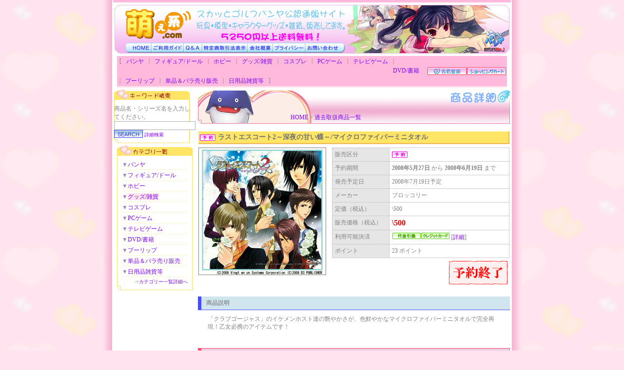

--- FILE ---
content_type: text/html
request_url: http://www.moekei.com/goods_detail.html?gd_id=13326
body_size: 22085
content:
<!DOCTYPE HTML PUBLIC "-//W3C//DTD HTML 4.01 Transitional//EN">
<html lang="ja">
<head>
<meta http-equiv="Content-Type" content="text/html; charset=Shift_JIS">
<meta name="description" content="オンラインゲーム「スカッとゴルフパンヤ」公認、総合ホビー通販サイト『萌え系.com』。玩具、模型、フィギュア、キャラクターグッズ、アイドルグッズ、コスプレグッズ、ゲームソフト、雑貨販売中！">
<meta name="keywords" content="アエリア,ゲームポット,パンヤ,pangya,panya,オンラインゲーム,カレンダー,萌え,萌え系,フィギュア">
<meta name="robots" content="index,follow">
<title>ラストエスコート2～深夜の甘い蝶～/マイクロファイバーミニタオル - 萌え系.com [商品詳細] ホビー販売</title>
<link rel="alternate" type="application/rss+xml" title="RSS 2.0" href="/feed/index.xml">
<script type="text/javascript" charset="utf-8" language="JavaScript" src="/cal/HttpReq.js"></script>
<link rel="stylesheet" type="text/css" href="/default.css">
<script language="JavaScript" charset="shift_jis" src="/default.js"></script>
<script language="JavaScript" charset="shift_jis" src="/cart_cookie.js"></script>
<script language="JavaScript">
var cids = new Array();
kazu = 11;
taihi = new Array();
tate2 = 0;
yoko2 = 0;
doko2 = 0;
mae = '-';
</script>
</head>
<style type="text/css">#lay3{position:absolute;visibility:show;}</style>
<style type="text/css">#lay3{position:relative;display:block;}</style>
<style type='text/css'>span.ct_id_1020{background-color:#FFE4EF;}</style>

<body background="/img/back.gif" bgcolor="#FFE4EF" topmargin="0" leftmargin="0" marginwidth="0" marginheight="0">

<div align="center"><center>
<table border="0" cellpadding="0" cellspacing="0" width="860">
	<tr>
		<td width="20" background="/img/left.gif"><img src="/img/space.gif" width="20" height="20"></td>
		<td align="center" valign="top" width="820" bgcolor="#FFFFFF">
		<table border="0" cellpadding="0" cellspacing="0" width="816">
			<tr>
				<td width="100%" bgcolor="#FFB9DC"><img src="/img/space.gif" width="5" height="5"></td>
			</tr>
			<tr>
				<td><img src="/img/space.gif" width="5" height="5"></td>
			</tr>
		</table>
		<table border="0" cellpadding="0" cellspacing="0" width="810">
			<tr>
				<td align="center"><table border="0" cellpadding="0" cellspacing="0">
				    <tr>
				        <td rowspan="3"><img src="/img/top_left.gif" width="22" height="100"></td>
				        <td><a href="/"><img src="/img/top_logo.gif"
				        alt="スカッとゴルフパンヤ 公認通販サイト 『萌え系.com』"
				        border="0" width="135" height="78"></a><img src="/img/top_top.gif"
				        width="315" height="78" alt="玩具・模型・キャラクターグッズ・雑貨、販売中"></td>
				        <td rowspan="3"><img src="/img/top_right.gif" border="0"
					alt="スカッとゴルフパンヤ 公認通販サイト 『萌え系.com』"
				        width="338" height="100" usemap="#top"><map name="top"><area shape="rect"
					coords="288,64,330,100" href="http://www.pangya.jp/"
					alt="スカッとゴルフパンヤ" target="_blank"></map></td>
				    </tr>
				    <tr>
				        <td><a href='/' onmouseover="_chgimg('home','/img/t_home1.gif')" onmouseout="_chgimg('home','/img/t_home2.gif')"><img src='/img/t_home2.gif' alt='ＨＯＭＥ' border='0' width='54' height='20' name='home'></a><a href='/info/guide.html' onmouseover="_chgimg('guide','/img/t_guide1.gif')" onmouseout="_chgimg('guide','/img/t_guide2.gif')"><img src='/img/t_guide2.gif' alt='ご利用ガイド' border='0' width='66' height='20' name='guide'></a><a href='/info/help.html' onmouseover="_chgimg('qa','/img/t_qa1.gif')" onmouseout="_chgimg('qa','/img/t_qa2.gif')"><img src='/img/t_qa2.gif' alt='Ｑ＆Ａ' border='0' width='38' height='20' name='qa'></a><a href='/info/expression.html' onmouseover="_chgimg('tokutei','/img/t_tokutei1.gif')" onmouseout="_chgimg('tokutei','/img/t_tokutei2.gif')"><img src='/img/t_tokutei2.gif' alt='特定商取引法に基づく表示' border='0' width='93' height='20' name='tokutei'></a><a href='/info/' onmouseover="_chgimg('info','/img/t_info1.gif')" onmouseout="_chgimg('info','/img/t_info2.gif')"><img src='/img/t_info2.gif' alt='会社概要' border='0' width='52' height='20' name='info'></a><a href='/info/privacy.html' onmouseover="_chgimg('privacy','/img/t_privacy1.gif')" onmouseout="_chgimg('privacy','/img/t_privacy2.gif')"><img src='/img/t_privacy2.gif' alt='プライバシーポリシー' border='0' width='67' height='20' name='privacy'></a><a href='/info/inquiry.html' onmouseover="_chgimg('contact','/img/t_contact1.gif')" onmouseout="_chgimg('contact','/img/t_contact2.gif')"><img src='/img/t_contact2.gif' alt='お問い合わせ' border='0' width='80' height='20' name='contact'></a></td>
				    </tr>
				    <tr>
				        <td><img src="/img/top_under.gif" width="450" height="2"></td>
				    </tr>
				</table></td>
			</tr>
		</table>
		<table border="0" cellpadding="0" cellspacing="0" width="800">
			<tr>
				<td><img src="/img/space.gif" width="5" height="5"></td>
			</tr>
			<tr>
				<td bgcolor="#FFB9DC"><img src="/img/space.gif" width="1" height="1"></td>
			</tr>
			<tr>
				<td align="center" bgcolor="#FFB9DC"><table border="0" cellpadding="0" cellspacing="0" width="800">
					<tr>
						<td nowrap><ul class="category_h">
	<li>[</li>

<li id="cid_1">

<a href="/goods_list.html?parent_id=0&ct_id=1">パンヤ</a>
</li>
<li>|</li>
<li id="cid_11">

<a href="/goods_list.html?parent_id=0&ct_id=11">フィギュア/ドール</a>
</li>
<li>|</li>
<li id="cid_100">

<a href="/goods_list.html?parent_id=0&ct_id=100">ホビー</a>
</li>
<li>|</li>
<li id="cid_1020">

<a href="/goods_list.html?parent_id=0&ct_id=1020">グッズ/雑貨</a>
</li>
<li>|</li>
<li id="cid_1024">

<a href="/goods_list.html?parent_id=0&ct_id=1024">コスプレ</a>
</li>
<li>|</li>
<li id="cid_1029">

<a href="/goods_list.html?parent_id=0&ct_id=1029">PCゲーム</a>
</li>
<li>|</li>
<li id="cid_1062">

<a href="/goods_list.html?parent_id=0&ct_id=1062">テレビゲーム</a>
</li>
<li>|</li>
<li id="cid_1026">

<a href="/goods_list.html?parent_id=0&ct_id=1026">DVD/書籍</a>
</li>
<li>|</li>
<li id="cid_1073">

<a href="/goods_list.html?parent_id=0&ct_id=1073">プーリップ</a>
</li>
<li>|</li>
<li id="cid_1101">

<a href="/goods_list.html?parent_id=0&ct_id=1101">単品＆バラ売り販売</a>
</li>
<li>|</li>
<li id="cid_1103">

<a href="/goods_list.html?parent_id=0&ct_id=1103">日用品雑貨等</a>
</li>

	<li>]</li>
</ul></td>
						<td nowrap width="165" align="right" align="center" valign="center"><img src="/img/space.gif" width="2" height="2"><a href="/user_in.html"><img src="/img/k_regist.gif" width="80" height="16" border="0" alt="会員登録"></a><img src="/img/space.gif" width="1" height="1"><a href="/goods_cart.html"><img src="/img/k_cart.gif" width="80" height="16" border="0" alt="ショッピングカート"></a><img src="/img/space.gif" width="2" height="2"></td>
					</tr>
				</table>
				</td>
			</tr>
			<tr>
				<td><img src="/img/space.gif" width="1" height="1"></td>
			</tr>
			<tr>
				<td bgcolor="#FFB9DC"><img src="/img/space.gif" width="1" height="1"></td>
			</tr>
			<tr>
				<td><img src="/img/space.gif" width="5" height="5"></td>
			</tr>
		</table>
<table border="0" cellpadding="0" cellspacing="0" width="800">
	<tr>
		<td align="center" valign="top" width="155"><table border="0" cellpadding="0" cellspacing="0" width="155">
			<tr>
				<td><img src="/img/m_keyword.gif" width="155" height="21" alt="キーワード検索"></td>
			</tr>
			<tr>
				<td align="center" background="/img/m_155.gif"><table border="0" cellpadding="0" cellspacing="0" width="135">
					<tr>
						<td><img src="/img/space.gif" width="10" height="10"></td>
					</tr>
					<tr>
						<td>商品名・シリーズ名を入力してください。</td>
					</tr>
					<tr><form method="GET" action="/goods_list.html?mode=fullsearch">
						<td><input type="text" size="19" name="keyword" class="text" value=""><br>
						<input type="submit" value="SEARCH" class="submit"> <a href="/goods_list.html?mode=goods_fullsearch"><font size="1">詳細検索</font></a><input type="hidden" name="mode" value="goods_search"><input type="hidden" name="hint" value="漢字コード判定用文字列"></td></form>
					</tr>
					<tr>
						<td><img src="/img/space.gif" width="2" height="2"></td>
					</tr>
				</table></td>
			</tr>
			<tr>
				<td><img src="/img/m_155u.gif" width="155" height="8"></td>
			</tr>
		</table>
		<table border="0" cellpadding="0" cellspacing="0">
			<tr>
				<td><img src="/img/space.gif" width="5" height="5"></td>
			</tr>
		</table>					<table border="0" cellpadding="0" cellspacing="0" width="155">
			<tr>
				<td><img src="/img/m_category.gif" width="155" height="21" alt="カテゴリー一覧"></td>
			</tr>
			<tr>
				<td align="center" background="/img/m_155.gif"><table border="0" cellpadding="0" cellspacing="0" width="135" bgcolor="#FFFFFF">
					<tr>
						<td><img src="/img/space.gif" width="10" height="10"></td>
					</tr>
					<tr>
						<td>
<div id="title0" style="position:relative;visibility:visible;">
<layer name="title0">
<font color='#A586B3'>▼</font><span class="ct_id_1"><a href='/goods_list.html?parent_id=0&ct_id=1'>パンヤ</a></span>
<img src='/img/bar2.gif' width='135' height='5'><br>
</layer></div>
<span id="lay0" class="leftcategory">

</span><div id="title1" style="position:relative;visibility:visible;">
<layer name="title1">
<font color='#A586B3'>▼</font><span class="ct_id_11"><a href='/goods_list.html?parent_id=0&ct_id=11'>フィギュア/ドール</a></span>
<img src='/img/bar2.gif' width='135' height='5'><br>
</layer></div>
<span id="lay1" class="leftcategory">

</span><div id="title2" style="position:relative;visibility:visible;">
<layer name="title2">
<font color='#A586B3'>▼</font><span class="ct_id_100"><a href='/goods_list.html?parent_id=0&ct_id=100'>ホビー</a></span>
<img src='/img/bar2.gif' width='135' height='5'><br>
</layer></div>
<span id="lay2" class="leftcategory">

</span><div id="title3" style="position:relative;visibility:visible;">
<layer name="title3">
<font color='#A586B3'>▼</font><span class="ct_id_1020"><a href='/goods_list.html?parent_id=0&ct_id=1020'>グッズ/雑貨</a></span>
<img src='/img/bar2.gif' width='135' height='5'><br>
</layer></div>
<span id="lay3" class="leftcategory">

</span><div id="title4" style="position:relative;visibility:visible;">
<layer name="title4">
<font color='#A586B3'>▼</font><span class="ct_id_1024"><a href='/goods_list.html?parent_id=0&ct_id=1024'>コスプレ</a></span>
<img src='/img/bar2.gif' width='135' height='5'><br>
</layer></div>
<span id="lay4" class="leftcategory">

</span><div id="title5" style="position:relative;visibility:visible;">
<layer name="title5">
<font color='#A586B3'>▼</font><span class="ct_id_1029"><a href='/goods_list.html?parent_id=0&ct_id=1029'>PCゲーム</a></span>
<img src='/img/bar2.gif' width='135' height='5'><br>
</layer></div>
<span id="lay5" class="leftcategory">

</span><div id="title6" style="position:relative;visibility:visible;">
<layer name="title6">
<font color='#A586B3'>▼</font><span class="ct_id_1062"><a href='/goods_list.html?parent_id=0&ct_id=1062'>テレビゲーム</a></span>
<img src='/img/bar2.gif' width='135' height='5'><br>
</layer></div>
<span id="lay6" class="leftcategory">

</span><div id="title7" style="position:relative;visibility:visible;">
<layer name="title7">
<font color='#A586B3'>▼</font><span class="ct_id_1026"><a href='/goods_list.html?parent_id=0&ct_id=1026'>DVD/書籍</a></span>
<img src='/img/bar2.gif' width='135' height='5'><br>
</layer></div>
<span id="lay7" class="leftcategory">

</span><div id="title8" style="position:relative;visibility:visible;">
<layer name="title8">
<font color='#A586B3'>▼</font><span class="ct_id_1073"><a href='/goods_list.html?parent_id=0&ct_id=1073'>プーリップ</a></span>
<img src='/img/bar2.gif' width='135' height='5'><br>
</layer></div>
<span id="lay8" class="leftcategory">

</span><div id="title9" style="position:relative;visibility:visible;">
<layer name="title9">
<font color='#A586B3'>▼</font><span class="ct_id_1101"><a href='/goods_list.html?parent_id=0&ct_id=1101'>単品＆バラ売り販売</a></span>
<img src='/img/bar2.gif' width='135' height='5'><br>
</layer></div>
<span id="lay9" class="leftcategory">

</span><div id="title10" style="position:relative;visibility:visible;">
<layer name="title10">
<font color='#A586B3'>▼</font><span class="ct_id_1103"><a href='/goods_list.html?parent_id=0&ct_id=1103'>日用品雑貨等</a></span>
<img src='/img/bar2.gif' width='135' height='5'><br>
</layer></div>
<span id="lay10" class="leftcategory">

</span>
						</td>
					</tr>
					<tr>
						<td align="right"><font size="1">⇒<a href="/category_list.html">カテゴリー一覧詳細へ</a></font></td>
					</tr>
					<tr>
						<td><img src="/img/space.gif" width="2" height="2"></td>
					</tr>
				</table>
				</td>
			</tr>
			<tr>
				<td><img src="/img/m_155u.gif" width="155" height="8"></td>
			</tr>
		</table>		</td>
		<td width="5"><img src="/img/space.gif" width="5" height="5"></td>
		<td align="left" valign="top" width="640">

		<table border="0" cellpadding="0" cellspacing="0">
		    <tr>
		        <td rowspan="2"><img src="/img/title_head4.gif" width="190" height="70"></td>
		        <td><a href="/goods_detail.html?gd_id=13326"><img src="/img/title_detail2.gif" width="450" height="28" alt="" border="0"></a></td>
		    </tr>
		    <tr>
		        <td align="right" valign="bottom" background="/img/title_under2.gif">
		            <div align="right">
		            <table border="0" cellpadding="0" cellspacing="0" width="450">
		                <tr>
		                    <td align="left" valign="bottom"><a href="/">HOME</a> &gt; <a href="/goods_list.html?listkbn=old">過去取扱商品一覧</a></td>
		                    <td width="4"><img src="/img/space.gif" width="4" height="38"></td>
		                </tr>
		                <tr>
		                    <td width="276"><img src="/img/space.gif" width="276" height="4"></td>
		                    <td width="4"><img src="/img/space.gif" width="4" height="4"></td>
		                </tr>
		            </table>
		            </div>
		        </td>
		    </tr>
		</table>
		<br>		<table class="dnuitbl-lt">
		    <tr>
		    	<td colspan="3"><div style="margin-bottom:5px; padding:3px; border-right:2px solid #F7B357; border-bottom:2px solid #F7B357; background-color:#FFE566; color:#737373; font-weight:bold; font-size:14px;"><img src="/img/i_yoyaku.gif" width="32" height="13" border="0" align="absmiddle" alt="予約商品" title="この商品は予約販売商品です"><img src="/img/space.gif" width="1" height="1" border="0"> ラストエスコート2～深夜の甘い蝶～/マイクロファイバーミニタオル</div></td>
		    </tr>
		    <tr>
		        <td valign="top" rowspan="2" width="400">
		            <table border="0" cellpadding="0" cellspacing="1" width="120" bgcolor="#808080"><tr><td><img src="/goodsimg/2/20000024398_01.jpg" width="260" height="260" alt="ラストエスコート2～深夜の甘い蝶～/マイクロファイバーミニタオル" border="0"></td></tr></table>
					
		            
		        </td>
		        <td valign="top" rowspan="2" width="20"><img src="/img/space.gif" width="5" height="15"></td>
		        <td valign="top" class="spacer">
				<table border='0' cellpadding='5' bgcolor="#CACACA" cellspacing="1" width="364">
					<tr>
						<td width="80" nowrap bgcolor="#E6E6E6">販売区分</td>
						<td nowrap bgcolor="#FFFFFF"><img src="/img/i_yoyaku.gif" width="32" height="13" border="0" align="absmiddle" alt="予約商品" title="この商品は予約販売商品です"><img src="/img/space.gif" width="1" height="1" border="0"></td>
					</tr>
					
										<tr>
						<td bgcolor="#E6E6E6">予約期間</td>
						<td bgcolor="#FFFFFF"><B>2008年5月27日</B> から <B>2008年6月19日</B> まで</td>
					</tr>
					<tr>
						<td bgcolor="#E6E6E6">発売予定日</td>
						<td bgcolor="#FFFFFF">2008年7月19日予定</td>
					</tr>

										<tr>
						<td bgcolor="#E6E6E6">メーカー</td>
						<td bgcolor="#FFFFFF">ブロッコリー</td>
					</tr>
					
										<tr>
						<td bgcolor="#E6E6E6">定価（税込）</td>
						<td bgcolor="#FFFFFF">\500</td>
					</tr>

					<tr>
						<td bgcolor="#E6E6E6">販売価格（税込）</td>
						<td bgcolor="#FFFFFF"><strong><font size='3' color='red'>\500</font></strong></td>
					</tr>
					<tr>
						<td bgcolor="#E6E6E6">利用可能決済</td>
						<td bgcolor="#FFFFFF"><img src='/img/space.gif' width='1' height='1'><img src='/img/f_daibiki.gif' width='58' height='13' alt='代引き決済' title='代引き決済'><img src='/img/space.gif' width='1' height='1'><img src='/img/f_card.gif' width='58' height='13' alt='クレジットカード決済' title='クレジットカード決済'>&nbsp;[<a href='/info/guide.html#paykbn' target='paykbn'>詳細</a>]</td>
					</tr>
										<tr>
						<td bgcolor="#E6E6E6">ポイント</td>
						<td bgcolor="#FFFFFF">23 ポイント</td>
					</tr>

				</table>
			</td>
		    </tr>
		    <tr>
		        <td align="right" valign="bottom">
		            <table border="0" cellpadding="0" cellspacing="0" class="spacer">
		                <tr>
		                    <td align="right" valign="bottom">					<table><tr>
					<TD valign="center" align="right"></TD>
					<TD align="right"><img src="/img/yoyakuend.gif" width="122" heigth="50"></TD>
					</tr></table>
</td>
		                </tr>
		            </table>
		        </td>
		    </tr>
		</table>

				<div class="div-detail">商品説明</div>
		<div class="div-detail-in">「クラブゴージャス」のイケメンホスト達の艶やかさが、色鮮やかなマイクロファイバーミニタオルで完全再現！乙女必携のアイテムです！<br><br></div>

		
		
		

		<div class="div-detail2">注意事項</div>
<div style="line-height:150%;"><UL>
<LI><B><font color="#FF0000">ご注文完了後のキャンセルはお受けできません。</font></B>
<LI>写真と実際の商品とは異なる可能性があります。
<LI>こちらの商品は予約商品となりますので、発売後のお届けとなります。
<LI>予約状況によっては、早期受け付け終了とさせていただくことがございます。
<LI>また、場合によりましては、<B>発売時期が大幅に延期されたり、価格・仕様の変更、発売中止となることもございます</B>のであらかじめご了承ください。
</UL>

キャラクター・ホビー業界の通例として、稀に販売店に事前の予告無く発売間際に<B>出荷数量が削減されることがあります</B>。<br>
予期せず大幅な変更となった場合などは、<B>ご予約いただいても、商品をご提供できない場合がございます</B>。（既に決済を行っていただいていた場合はご返金いたします。）<br>
誠に恐縮ですが、あらかじめご了承の上お申し込みください。<br>

</div>

		<br>
		<br><br>
		</td>	</tr>
</table><table border="0" cellpadding="0" cellspacing="0" width="810">
			<tr>
				<td align="center"><table border="0" cellpadding="0" cellspacing="0" width="810" background="/img/foot.gif">
					<tr>
						<td width="1"><img src="/img/space.gif" width="1" height="100"></td>
						<td align="center" width="808"><table border="0" cellpadding="0" cellspacing="0">
							<tr>
								<td align="center"><img src="/img/space.gif" width="10" height="10"></td>
							</tr>
							<tr>
								<td align="center"><a href="/">ホーム</a>
								| <a href="/info/guide.html">ご利用ガイド</a>
								| <a href="/info/help.html">Ｑ＆Ａ</a>
								| <a href="/info/expression.html">特定商取引法に基づく表示</a>
								| <a href="/info/">会社概要</a>
								| <a href="/info/privacy.html">プライバシーポリシー</a>
								| <a href="/info/inquiry.html">お問い合わせ</a>
								| <a href="/info/inquiry.html">広告出稿のお問い合わせ</a></td>
							</tr>
							<tr>
								<td align="center"><img src="/img/space.gif" width="3" height="3"></td>
							</tr>
							<tr>
								<td>
								Copyright (C) 2026 <a href="http://www.netasia.co.jp/">Net
								Asia Co.,Ltd.</a> All
								Rights Reserved.<br>
								(C)2004 Ntreev Soft
								Co.,Ltd. All Rights
								Reserved.<br>
								Exclusive License (C)2004
								HanbitSoft, Inc., All
								rights reserved.<br>
								(C)2004 Gamepot Inc., All
								rights reserved. </td>
							</tr>
							<tr>
								<td align="center"><img src="/img/space.gif" width="3" height="3"></td>
							</tr>
							<tr>
								<td align="center">
<style type="text/css">
<!-- .grouplink li {display: inline;font-size: 10px; line-height: 140%;} -->
<!-- .grouplink ul {margin: 0px 0px 0px 3px;padding: 0px;list-style-type: none;} -->
</style>
<a href="http://www.netasia.co.jp/"><img src="/img/netasia_group.gif" width="200" height="12" border="0" alt="eCommerce and Mobile Research Net Asia"></a><br><font size="1">【ＰＲ】おすすめサイト</a>
<table border="0" cellspacing="0" width="600"><tr><td class="grouplink">
<ul><li></li>|
<li><a href="http://www.moekei.com/">ホビー</a><a href="http://www.moekei.com/">萌え系.com</a></li> |
<li><a href="http://www.1nyan.com/">ペット用品通販</a><a href="http://www.1nyan.com/">ワンニャンコム</a></li> |
<li><a href="http://www.petwish.jp/">ペット用品</a><a href="http://www.petwish.jp/">ペットウィッシュ</a></li> |
<li><a href="http://www.moekei.com/">萌え</a><a href="http://www.moekei.com/">フィギュア</a> |
<li><a href="http://www.1nyan.com/info/mobile.html">モバイルＥＣ</a><a href="http://www.1nyan.com/info/mobile.html">ワンニャンコムモバイル</a></li> |
<li><a href="http://shop.netasia.co.jp/">通販サイト</a><a href="http://shop.netasia.co.jp/">オンラインモール</a></li> |
<li><a href="http://www.moekei.com/">スカッとゴルフパンヤ</a><a href="http://www.moekei.com/">グッズ販売</a></li> |
<li><a href='http://strategic-pr.jp/'>調査PR</a></li> |
<li><a href='http://strategic-pr.jp/'>調査リリース</a></li> |

</ul>
</td></tr></table>
								</td>
							</tr>
							<tr>
								<td align="center"><img src="/img/space.gif" width="10" height="10"></td>
							</tr>
						</table>
						</td>
						<td width="1"><img src="/img/space.gif" width="1" height="100"></td>
					</tr>
				</table>
				</td>
			</tr>
		</table>
		<table border="0" cellpadding="0" cellspacing="0" width="816">
			<tr>
				<td><img src="/img/space.gif" width="5" height="5"></td>
			</tr>
			<tr>
				<td bgcolor="#FFB9DC"><img src="/img/space.gif" width="5" height="5"></td>
			</tr>
		</table>
		</td>
		<td width="20" background="/img/right.gif"><img src="/img/space.gif" width="20" height="20"></td>
	</tr>
</table>
</center></div>
</body>
</html>


--- FILE ---
content_type: text/css
request_url: http://www.moekei.com/default.css
body_size: 5755
content:
@charset "Shift_JIS";

a{text-decoration:none}
a:link {color:#8000FF;}
a:visited {color:#8000FF;}
a:active {color:#ff0000;}
a:hover {color:#ff0000;text-decoration:underline}

/** 左枠選択カテゴリ分 ------------------------ **/
a.select_category {background-color:#FFE4EF;}

td {font-size: 12px;color: #808080;}
h1 {font-size: 10px;color: #808080;font-weight: normal;margin: 0px;}
h2 {font-size: 12px;color: #808080;font-weight: normal;margin: 0px;}
h3 {font-size: 12px;color: #808080;font-weight: normal;margin: 0px;}
h4 {font-size: 12px;color: #800040;font-weight: normal;margin: 0px;}
h5 {font-size: 12px;color: #800040;font-weight: normal;margin: 0px;}
h6 {font-size: 12px;color: #800040;font-weight: normal;margin: 0px;}
.spacer {
	line-height: 120%;
}

input.button { width: 100px } /* ボタンの幅 */
input.text {
	border-width: 1px;
	border-color: darkgray;
	border-style: solid;
	height: 18px
}
input.submit, button.submit {
	font-size: 11px;
	color: #3237FF;
	/*background-color: aqua;*/
	background-image: url(/img/btn_bk.gif);
	background-repeat: repeat-x;
	vertical-align: baseline;
	margin: 0px;
	padding-top: 2px;
	border-width: 1px;
	border-color: #3237FF;
	border-style: solid;
	height: 16px;
}
input.submit:hover {
	color: crimson;
}
.goodsimg {
	border: 1px #808080 solid;
}

/** テーブル ------------------------ **/
.dnuitbl {
	width: 470px;
	border-collapse: collapse;
	border-spacing: 0px;
	empty-cells: show;
}
.dnuitbl td {
	color: #808080;
	background-color: white;
	padding: 2px;
	border-width: 1px;
	border-color: #FFFFFF;/*#007A4E; #BA4B20;*/
	border-style: solid;
}
.dnuitbl-nb {
	width: 470px;
	border-collapse: collapse;
	border-spacing: 0px;
	empty-cells: show;
}
.dnuitbl-nb td {
	padding: 0px;
}
.dnuitbl-lt {
	width: 640px;
	border-collapse: collapse;
	border-spacing: 0px;
	empty-cells: show;
}
.div-detail { /* 商品説明などのタイトル*/
	background-color:#D1E5EF;
	border-left:7px solid #474EFF;
	border-bottom:1px solid #474EFF;
	padding:5px 10px;
	margin:20px 0px 10px 0px;
	color:#666666;
}

.div-detail2 { /* 注意事項（色違い）*/
	background-color:#EDCEE0;
	border-left:7px solid #FF476D;
	border-bottom:1px solid #FF476D;
	border-top:1px solid #FF476D;
	border-right:1px solid #FF476D;
	padding:5px 10px;
	margin:20px 0px 10px 0px;
	color:#666666;
}
.div-detail-in {/* 商品説明などの文章部分*/
	padding-left:20px;
	padding-right:20px;
	line-height:140%;
}

.faqtbl td {
	line-height: 120%;
	color: gray;
	background-color: white;
	padding: 3px;
	border-width: 0px;
	border-style: none;
}

td.imgonly {
	font-size: 0px;
	line-height: 0px;
	vertical-align: baseline;
	padding: 0px;
}
td.dark {
	background-color: #FFE4EF; /*#FFE566; #CCF1E4; #FFE566;*/
}
td.ordernum {
	background-color: #FFB9DC; /*#FFEF8C;*/
}

td.darkdark {
	color: white;
	background-color: #FFB9DC;
}
td.alrt {
	text-align: right;
}
td.pinbd {
	border-width: 1px;
	border-color: #FFE4EF;
	border-style: solid;
}
.decoration {
	width: 470px;
	border-collapse: collapse;
	border-spacing: 0px;
	empty-cells: show;
}
.decoration td {
	font-size: 0px;
	line-height: 0px;
	vertical-align: baseline;
	padding: 0px;
	height: 1px;
}
/* ------------------------ テーブル */
/** 通知 ------------------------ **/
div.notify {
	color: #808080;
	background-color: #FFE4EF;
	text-align: center;
	margin: 0px;
	padding-top: 45px;
	padding-bottom: 45px;
	border-width: 1px;
	border-color: #FFB9DC;
	border-style: solid;
	width: 470px;
}
/* ------------------------ 通知 */
/** カテゴリーメニュー ------------------------ **/
.category_h {
	margin: 0px;
	padding: 0px;
	display: block;
}
.category_h li {
	margin: 0px 3px;
	padding: 2px;
	list-style-type: none;
	marker-offset: 0px;
	float: left;
	display: inline;
}

.cate_contener {
	display: inline;
}
.child_contener {
	margin: 0px;
	padding: 0px;
	width: 180px;
	position: absolute;
}
.child_title {
	color: #BA4B20;
	background-color: #FFE566;
	text-align: center;
	width: 100%;
}
.child_category {
	line-height: 150%;
	background-color: white;
	margin: 0px;
	padding: 5px;
	border-width: 1px;
	border-color: #FFE566;
	border-style: solid;
	display: none;
	position: absolute;
	top: 13px;
	visibility: hidden;
}
/* ------------------------ カテゴリーメニュー */


/** 販売日カレンダー ------------------------ **/
.sideblock {
	font-size: 10px;
	margin: 0px 0px 5px;
	padding: 0px;
	width: 160px;
}

.sideblock h3 {
	font-weight: normal;
	font-size: 13px;
	background-color: gold;
	text-align: justify;
	margin: 0px;
	padding: 3px;
}

.sideblock p {
	background-color: limegreen;
	margin: 0px;
	padding: 3px;
}
#rare_goods {
	font-family: 'ＭＳ Ｐゴシック','Osaka',sans-serif;
	text-align: center;
}

#calender_navi {
	font-family: 'ＭＳ Ｐゴシック','Osaka',sans-serif;
	text-align: right;
	margin: 0px auto;
	width: 125px;
	background-color: white;
}
#calender_navi span.prenext {
	cursor: pointer;
}

#rare_goods_calender {
	background-color: white;
	font-size: 10px;
	margin: 3px auto;
	width: 120px;
	border-collapse: collapse;
	empty-cells: show;
	caption-side: top;
}

#rare_goods_calender th {
	text-align: center;
	border-width: 1px;
	border-color: black;
	border-style: solid;
}
#rare_goods_calender td {
	text-align: center;
	border-width: 1px;
	border-color: black;
	border-style: solid;
}

colgroup.sun {
	background-color: #FFE4EF;
}
colgroup.week {
	background-color: white;
}
colgroup.sat {
	background-color: #E0EEF3;
}
#tip {
	background-color: white;
}
/* ------------------------ 販売日カレンダー */



--- FILE ---
content_type: application/x-javascript
request_url: http://www.moekei.com/cart_cookie.js
body_size: 2639
content:
function decodeURL(str){
	var s0, i, j, s, ss, u, n, f;
	s0 = "";
	for (i = 0; i < str.length; i++){
		s = str.charAt(i);
		if (s == "+"){s0 += " ";}
		else {
			if (s != "%"){s0 += s;}
			else{
				u = 0;
				f = 1;
				while (true) {
					ss = "";
					for (j = 0; j < 2; j++ ) {
						sss = str.charAt(++i);
						if (((sss >= "0") && (sss <= "9")) || ((sss >= "a") && (sss <= "f"))  || ((sss >= "A") && (sss <= "F"))) {
							ss += sss;
						} else {--i; break;}
					}
					n = parseInt(ss, 16);
					if (n <= 0x7f){u = n; f = 1;}
					if ((n >= 0xc0) && (n <= 0xdf)){u = n & 0x1f; f = 2;}
					if ((n >= 0xe0) && (n <= 0xef)){u = n & 0x0f; f = 3;}
					if ((n >= 0xf0) && (n <= 0xf7)){u = n & 0x07; f = 4;}
					if ((n >= 0x80) && (n <= 0xbf)){u = (u << 6) + (n & 0x3f); --f;}
					if (f <= 1){break;}
					if (str.charAt(i + 1) == "%"){ i++ ;}
					else {break;}
				}
				s0 += String.fromCharCode(u);
			}
		}
	}
	return s0;
}

function loadCookie(name) {
	var allcookies = document.cookie;
	if (allcookies == "") return "";
	var start = allcookies.indexOf(name + "=");
	if (start == -1) return "";
	start += name.length + 1;
	var end = allcookies.indexOf(';',start);
	if (end == -1) end = allcookies.length;
	return decodeURL(allcookies.substring(start,end));
}

function goods_cartadd(gd_id) {
	var cart = loadCookie("CART"),i;
	var numchg = false;
	var reload = true;
	var gd_num = 1;
	var gd_num_max = 10;

	var ALL_COOKIE_PATH = "/";
	var CART_COOKIE_EXPIRES = 60 * 60 * 24 * 7;

	var cart_array = new Array();
	if (cart) {
		cart_array = cart.split(",");
	}
	var cart_array_length = cart_array.length;
	for (i=0; i < cart_array_length; i++) {
		var goods_array = cart_array[i].split(":");
		if (isNaN(goods_array[0])) {
			continue;
		}
		if (gd_id == goods_array[0]) {
			if (goods_array[1] <= gd_num_max - gd_num) {
				goods_array[1] = gd_num * 1 + goods_array[1] * 1;
			}else{
				alert('1度に購入できる商品の個数は１０個(セット)まです。');
				goods_array[1] = gd_num_max;
				reload = false;
			}
			numchg = true;
		}
		cart_array[i] = goods_array[0] + "%3A" + goods_array[1];
	}
	if (numchg == false) {
		cart_array[cart_array_length] = gd_id + "%3A" + gd_num;
		cart_array_length++;
	}

	var cart_cookie = "";
	for (i=0; i < cart_array_length; i++) {
		if (cart_cookie != "") {
			cart_cookie += "%2C";
		}
		cart_cookie += cart_array[i];
	}

	xDay = new Date;
	xDay.setHours(xDay.getHours() + CART_COOKIE_EXPIRES);
	xDay = xDay.toGMTString();
	document.cookie = "CART=" + cart_cookie + ";expires=" + xDay + ";path=" + ALL_COOKIE_PATH;

	if (reload) {
		window.location.reload();
	}
}
//debug.p(document.cookie);

--- FILE ---
content_type: application/x-javascript
request_url: http://www.moekei.com/default.js
body_size: 11331
content:
// +++++## マウス位置 ##+++++ //
function getMouseX(e){
  if(navigator.userAgent.search("Opera(\ |\/)6") != -1 )   //o6用
      return e.clientX
  else if(document.all)               //e4,e5,e6用
      return document.body.scrollLeft+event.clientX
  else if(document.layers || document.getElementById)    //n4,n6,n7,m1,o7,s1用
      return e.pageX
}
function getMouseY(e){
  if(navigator.userAgent.search("Opera(\ |\/)6") != -1 )   //o6用
      return e.clientY
  else if(document.all)               //e4,e5,e6用
      return document.body.scrollTop+event.clientY
  else if(document.layers || document.getElementById)    //n4,n6,n7,m1,o7,s1用
      return e.pageY
}


// +++++## イベント追加、解除関数 ##+++++ //
// イベントリスナー登録
function addListener(elem, eventType, func, cap) {
	if(elem.addEventListener) {
		elem.addEventListener(eventType, func, cap);
	} else if(elem.attachEvent) {
		elem.attachEvent('on' + eventType, func);
	} else {
	//alert('ご利用のブラウザーはサポートされていません。');
		return false;
	}
}

// イベントリスナー解除
function removeListener(elem, eventType, func, cap) {
	if(elem.removeEventListener) {
		elem.removeEventListener(eventType, func, cap);
	} else if(elem.detachEvent) {
		elem.detachEvent('on' + eventType, func);
	}
}

function _chgimg(imgName,imgUrl){ document.images[imgName].src = imgUrl; }

// ポップアップ
function show_image(gd_id,cnt,width,height,kbn) {
	if (kbn == "exchange") {
		newWin = window.open("pointgoods_image.html?gd_id="+gd_id+"&p_no="+cnt,"show","width="+width+",height="+height+",toolbar=no,location=no,directories=no,status=no,menubar=no,scrollbars=yes,resizable=yes");
	} else {
		newWin = window.open("goods_image.html?gd_id="+gd_id+"&p_no="+cnt,"show","width="+width+",height="+height+",toolbar=no,location=no,directories=no,status=no,menubar=no,scrollbars=yes,resizable=yes");
	}
	newWin.opener.name="morning_mall_main";
}

// お届け先が違う
function Dsp_To_Jyusho_ON(){
///	for(i=2;i<document.form1.elements.length;i++){
//		document.form1.elements[i].disabled = false;//全てのﾌｫｰﾑ要素を有効に
//	}
	document.form1.to_sei.disabled = false;		// 姓
	document.form1.to_mei.disabled = false;		// 名
	document.form1.to_seikana.disabled = false;	// 姓（フリガナ）
	document.form1.to_meikana.disabled = false;	// 名（フリガナ）
	document.form1.to_zip.disabled = false;		// 郵便番号
	document.form1.to_todo.disabled = false;	// 都道府県
	document.form1.to_ad1.disabled = false;		// 住所1
	document.form1.to_ad2.disabled = false;		// 住所2
	document.form1.to_ad3.disabled = false;		// 住所3
	document.form1.to_tel1.disabled = false;	// 電話番号1
	document.form1.to_tel2.disabled = false;	// 電話番号2
	document.form1.to_tel3.disabled = false;	// 電話番号3

}

// お届け先が同じ
function Dsp_To_Jyusho_OFF(){
//	for(i=2;i<document.form1.elements.length;i++){
//		document.form1.elements[i].disabled = true;//全てのﾌｫｰﾑ要素を無効に
//	}
	document.form1.to_sei.disabled = true;		// 姓
	document.form1.to_mei.disabled = true;		// 名
	document.form1.to_seikana.disabled = true;	// 姓（フリガナ）
	document.form1.to_meikana.disabled = true;	// 名（フリガナ）
	document.form1.to_zip.disabled = true;		// 郵便番号
	document.form1.to_todo.disabled = true;		// 都道府県
	document.form1.to_ad1.disabled = true;		// 住所1
	document.form1.to_ad2.disabled = true;		// 住所2
	document.form1.to_ad3.disabled = true;		// 住所3
	document.form1.to_tel1.disabled = true;		// 電話番号1
	document.form1.to_tel2.disabled = true;		// 電話番号2
	document.form1.to_tel3.disabled = true;		// 電話番号3
}

// 代引き
function Dsp_Credit_OFF(){
///	for(i=2;i<document.form1.elements.length;i++){
//		document.form1.elements[i].disabled = false;//全てのﾌｫｰﾑ要素を有効に
//	}
	document.form1.cc_name.disabled = false;		// カード種別
	document.form1.cc_number.disabled = false;		// カード番号
	document.form1.cc_expyear.disabled = false;		// カード有効期限（年）
	document.form1.cc_expmonth.disabled = false;	// カード有効期限（月）
	document.form1.jcpaymethod.disabled = false;	// カード支払方法(1時的に)
	document.form1.jcpaymethod[0].disabled = false;	// カード支払方法
	document.form1.jcpaymethod[1].disabled = false;	// カード支払方法
	document.form1.jcpaymethod[2].disabled = false;	// カード支払方法
	document.form1.jcpaymethod_sub.disabled = false;// 分割
}

// クレジット
function Dsp_Credit_ON(){
//	for(i=2;i<document.form1.elements.length;i++){
//		document.form1.elements[i].disabled = true;//全てのﾌｫｰﾑ要素を無効に
//	}
	document.form1.cc_name.disabled = true;			// カード種別
	document.form1.cc_number.disabled = true;		// カード番号
	document.form1.cc_expyear.disabled = true;		// カード有効期限（年）
	document.form1.cc_expmonth.disabled = true;		// カード有効期限（月）
	document.form1.jcpaymethod.disabled = true;		// カード支払方法(1時的に)
	document.form1.jcpaymethod[0].disabled = true;	// カード支払方法
	document.form1.jcpaymethod[1].disabled = true;	// カード支払方法
	document.form1.jcpaymethod[2].disabled = true;	// カード支払方法
	document.form1.jcpaymethod_sub.disabled = true;	// 分割
}

function decodeURL(str){
	var s0, i, j, s, ss, u, n, f;
	s0 = "";
	for (i = 0; i < str.length; i++){
		s = str.charAt(i);
		if (s == "+"){s0 += " ";}
		else {
			if (s != "%"){s0 += s;}
			else{
				u = 0;
				f = 1;
				while (true) {
					ss = "";
					for (j = 0; j < 2; j++ ) {
						sss = str.charAt(++i);
						if (((sss >= "0") && (sss <= "9")) || ((sss >= "a") && (sss <= "f"))  || ((sss >= "A") && (sss <= "F"))) {
							ss += sss;
						} else {--i; break;}
					}
					n = parseInt(ss, 16);
					if (n <= 0x7f){u = n; f = 1;}
					if ((n >= 0xc0) && (n <= 0xdf)){u = n & 0x1f; f = 2;}
					if ((n >= 0xe0) && (n <= 0xef)){u = n & 0x0f; f = 3;}
					if ((n >= 0xf0) && (n <= 0xf7)){u = n & 0x07; f = 4;}
					if ((n >= 0x80) && (n <= 0xbf)){u = (u << 6) + (n & 0x3f); --f;}
					if (f <= 1){break;}
					if (str.charAt(i + 1) == "%"){ i++ ;}
					else {break;}
				}
				s0 += String.fromCharCode(u);
			}
		}
	}
	return s0;
}

function loadCookie(name) {
	var allcookies = document.cookie;
	if (allcookies == "") return "";
	var start = allcookies.indexOf(name + "=");
	if (start == -1) return "";
	start += name.length + 1;
	var end = allcookies.indexOf(';',start);
	if (end == -1) end = allcookies.length;
	return decodeURL(allcookies.substring(start,end));
}

function goods_cartadd(gd_id) {
	var cart = loadCookie("CART"),i;
	var numchg = false;
	var reload = true;
	var gd_num = 1;
	var gd_num_max = 100;

	var CART_COOKIE_EXPIRES = 60 * 60 * 24 * 7;

	var cart_array = new Array();
	if (cart) {
		cart_array = cart.split(",");
	}
	var cart_array_length = cart_array.length;
	for (i=0; i < cart_array_length; i++) {
		var goods_array = cart_array[i].split(":");
		if (isNaN(goods_array[0])) {
			continue;
		}
		if (gd_id == goods_array[0]) {
			if (goods_array[1] <= gd_num_max - gd_num) {
				goods_array[1] = gd_num * 1 + goods_array[1] * 1;
			}else{
				alert('1度に購入できる商品の個数は100個まです。');
				goods_array[1] = gd_num_max;
				reload = false;
			}
			numchg = true;
		}
		//cart_array[i] = goods_array[0] + ":" + goods_array[1];
		cart_array[i] = goods_array[0] + "%3A" + goods_array[1];
	}
	if (numchg == false) {
		//cart_array[cart_array_length + 1] = gd_id + ":" + gd_num;
		cart_array[cart_array_length] = gd_id + "%3A" + gd_num;
		cart_array_length++;
	}

	var cart_cookie = "";
	for (i=0; i < cart_array_length; i++) {
		if (cart_cookie != "") {
			//cart_cookie += ",";
			cart_cookie += "%2C";
		}
		cart_cookie += cart_array[i];
	}

	xDay = new Date;
	xDay.setHours(xDay.getHours() + CART_COOKIE_EXPIRES);
	xDay = xDay.toGMTString();
	document.cookie = "CART=" + cart_cookie + ";expires=" + xDay;

	reload = false;
	if (reload) {
		window.location.reload();
	}
}

function return_childs_func(cid, flg) {
	if (flg==1) {
		return function() {
			//alert(cid);
			var tid = 'ccid_' + cid;
			//alert(tid);
			var t = document.getElementById(tid);
			t.style.display = 'block';
			t.style.visibility = 'visible';
		}
	}else{
		return function() {
			//debug.p(cid);
			var tid = 'ccid_' + cid;
			var t = document.getElementById(tid);
			t.style.display = 'none';
			t.style.visibility = 'hidden';
		}
	}
}

function setListeners(e) {
	for (i=0;i<cids.length;i++) {
		var funcref1 = return_childs_func(cids[i], 1);
		var funcref2 = return_childs_func(cids[i], 2);
		var telm = document.getElementById('cid_' + cids[i]);
		addListener(telm, 'mouseover', funcref1, false);
		addListener(telm, 'mouseout', funcref2, false);
		var telm2 = document.getElementById('ccid_' + cids[i]);
		addListener(telm2, 'mouseover', funcref1, false);
		addListener(telm2, 'mouseout', funcref2, false);
	}
}

addListener(window, 'load', setListeners, false);


//Copyright (C) WEST MiRa http://www.west-mira.jp
function hyouji(doko){
	if((document.layers) && tate2 != 0 && yoko2 != 0 && doko != doko2)
		{
		document.layers["lay"+doko2].visibility = 'hidden';
		for(i=doko2+1; i<kazu; i++){
			tate=document.layers["lay"+doko2].clip.height;
			document.layers["title"+i].moveBy(0,-tate);
			document.layers["lay"+i].moveBy(0,-tate);
				}
		}
	for(i=0; i<kazu; i++)
		{
		if((document.getElementById) && (!document.all) && i != doko)
			document.getElementById("lay"+i).style.display="none";
		else if((document.all) && i != doko)
			document.all("lay"+i).style.display="none";
		}
	if(document.layers)
			{kazu=document.layers.length/2;
			lay_name=document.layers["lay"+doko];
			tit_name=document.layers["title"+doko];
			if(lay_name.visibility=='show')
				{lay_name.visibility='hidden';
				dotti=1;
				 }
			 else {lay_name.visibility='show';
				tate=tit_name.pageY+tit_name.clip.height;
				yoko=tit_name.pageX;
				lay_name.top=tate;
				lay_name.left=yoko;
				dotti=0;
				tate2=tate;
				yoko2=yoko;
				doko2=doko;
				}

			if(doko<kazu-1)
				{
				for(i=doko+1; i<kazu; i++){
						tate=document.layers["lay"+doko].clip.height;
						if(dotti==1)
								document.layers["title"+i].moveBy(0,-tate);
						else 
								document.layers["title"+i].moveBy(0,tate);
						if(document.layers["lay"+i].visibility=='show')
								{
								if(dotti==1)
									document.layers["lay"+i].moveBy(0,-tate);
								else 
									document.layers["lay"+i].moveBy(0,tate);
								}
						}
				}
			}
	else 
		{
		if((document.getElementById) && (!document.all))
			lay_name=document.getElementById("lay"+doko);
		else
			lay_name=document.all("lay"+doko);

		if(lay_name.style.visibility == 'block' || mae == doko)
			{
			lay_name.style.display="none";
			}
		else
			{
			lay_name.style.display="block";
			taihi[doko]=lay_name.innerHTML;
			if(navigator.appVersion.indexOf("MSIE 4.")!=-1)
				lay_name.innerHTML="<br>"+taihi[doko];
			}
		}
	mae = doko;
	}
if(document.layers)
	{document.write('<style type="text/css">span.leftcategory{position:absolute;visibility:hidden;}</style>');}
else 
	{document.write('<style type="text/css">span.leftcategory{position:relative;display:none;}</style>');}
